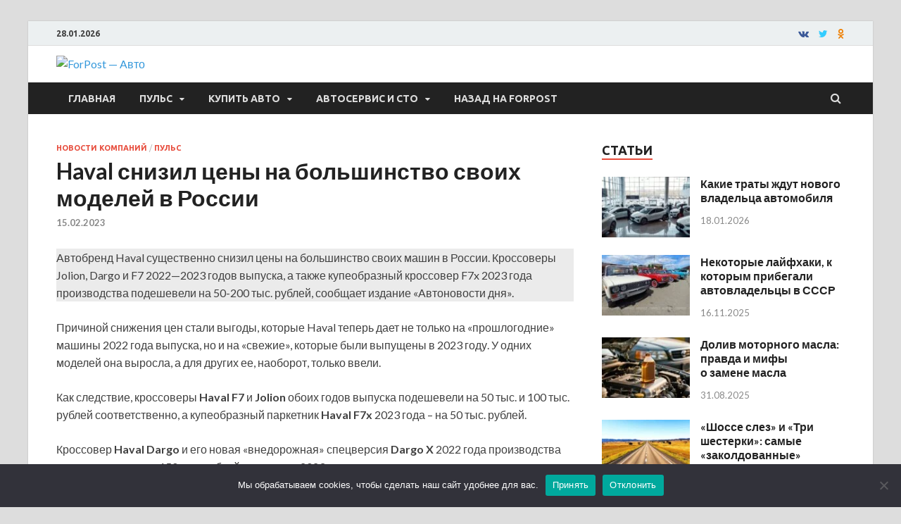

--- FILE ---
content_type: text/css
request_url: https://auto.sevastopol.su/wp-content/themes/hitmag/style.css?ver=6.8.3
body_size: 12936
content:
/*
Theme Name: HitMagMod
Theme URI: http://themezhut.com
Author: ThemezHut
Author URI: http://themezhut.com
Description: HitMag is a stylish and powerful theme crafted for magazines, newspapers or personal blogs.
Version: 2.2.2
License: GNU General Public License v2 or later
License URI: http://www.gnu.org/licenses/gpl-2.0.html
Text Domain: hitmag
Tags: grid-layout,right-sidebar,two-columns,custom-logo,custom-background,custom-menu,editor-style,featured-images,footer-widgets,full-width-template,theme-options,threaded-comments,translation-ready,news,blog,e-commerce,rtl-language-support

This theme, like WordPress, is licensed under the GPL.
Use it to make something cool, have fun, and share what you've learned with others.

HitMag is based on Underscores http://underscores.me/, (C) 2012-2016 Automattic, Inc.
Underscores is distributed under the terms of the GNU GPL v2 or later.

Normalizing styles have been helped along thanks to the fine work of
Nicolas Gallagher and Jonathan Neal http://necolas.github.com/normalize.css/
*/
/*--------------------------------------------------------------
>>> TABLE OF CONTENTS:
----------------------------------------------------------------
# Normalize
# Typography
# Elements
# Forms
# Navigation
	## Links
	## Menus
# Accessibility
# Alignments
# Clearings
# Widgets
# Content
	## Posts and pages
	## Comments
# Infinite scroll
# Media
	## Captions
	## Galleries
--------------------------------------------------------------*/
/*--------------------------------------------------------------
# Normalize
--------------------------------------------------------------*/
html {
    font-family: sans-serif;
    -webkit-text-size-adjust: 100%;
    -ms-text-size-adjust: 100%;
}

body {
    margin: 0;
}

article,
aside,
details,
figcaption,
figure,
footer,
header,
main,
menu,
nav,
section,
summary {
    display: block;
}

audio,
canvas,
progress,
video {
    display: inline-block;
    vertical-align: baseline;
}

audio:not([controls]) {
    display: none;
    height: 0;
}

[hidden],
template {
    display: none;
}

a {
    background-color: transparent;
}

a:active,
a:hover {
    outline: 0;
}

abbr[title] {
    border-bottom: 1px dotted;
}

b,
strong {
    font-weight: bold;
}

dfn {
    font-style: italic;
}

h1 {
    font-size: 2em;
    margin: 0.67em 0;
}

mark {
    background: #ff0;
    color: #000;
}

small {
    font-size: 80%;
}

sub,
sup {
    font-size: 75%;
    line-height: 0;
    position: relative;
    vertical-align: baseline;
}

sup {
    top: -0.5em;
}

sub {
    bottom: -0.25em;
}

img {
    border: 0;
}

svg:not(:root) {
    overflow: hidden;
}

figure {
    margin: 1em 40px;
}

hr {
    box-sizing: content-box;
    height: 0;
}

pre {
    overflow: auto;
}

code,
kbd,
pre,
samp {
    font-family: monospace, monospace;
    font-size: 1em;
}

button,
input,
optgroup,
select,
textarea {
    color: inherit;
    font: inherit;
    margin: 0;
}

button {
    overflow: visible;
}

button,
select {
    text-transform: none;
}

button,
html input[type="button"],
input[type="reset"],
input[type="submit"] {
    -webkit-appearance: button;
    cursor: pointer;
}

button[disabled],
html input[disabled] {
    cursor: default;
}

button::-moz-focus-inner,
input::-moz-focus-inner {
    border: 0;
    padding: 0;
}

input {
    line-height: normal;
}

input[type="checkbox"],
input[type="radio"] {
    box-sizing: border-box;
    padding: 0;
}

input[type="number"]::-webkit-inner-spin-button,
input[type="number"]::-webkit-outer-spin-button {
    height: auto;
}

input[type="search"]::-webkit-search-cancel-button,
input[type="search"]::-webkit-search-decoration {
    -webkit-appearance: none;
}

fieldset {
    border: 1px solid #c0c0c0;
    margin: 0 2px;
    padding: 0.35em 0.625em 0.75em;
}

legend {
    border: 0;
    padding: 0;
}

textarea {
    overflow: auto;
}

optgroup {
    font-weight: bold;
}

table {
    border-collapse: collapse;
    border-spacing: 0;
}

td,
th {
    padding: 0;
}

/*--------------------------------------------------------------
# Typography
--------------------------------------------------------------*/
body,
button,
input,
select,
textarea {
    color: #404040;
    font-family: "Lato", sans-serif;
    font-size: 16px;
    font-size: 1rem;
    line-height: 1.5;
}

h1, h2, h3, h4, h5, h6 {
    clear: both;
    margin: 0.9em 0;
    line-height: 1.3;
}

h1 {
    font-size: 36px;
    font-size: 2.25rem;
}

h2 {
    font-size: 32px;
    font-size: 2rem;
}

h3 {
    font-size: 28px;
    font-size: 1.75rem;
}

h4 {
    font-size: 24px;
    font-size: 1.5rem;
}

h5 {
    font-size: 20px;
    font-size: 1.25rem;
}

h6 {
    font-size: 16px;
    font-size: 1rem;
}

p {
    margin: 0 0 1.5em;
}

dfn, cite, em, i {
    font-style: italic;
}

blockquote {
    margin: 0 1.5em;
}

address {
    margin: 0 0 1.5em;
}

pre {
    background: #eee;
    font-family: "Courier 10 Pitch", Courier, monospace;
    font-size: 15px;
    font-size: 0.9375rem;
    line-height: 1.6;
    margin-bottom: 1.6em;
    max-width: 100%;
    overflow: auto;
    padding: 1.6em;
}

code, kbd, tt, var {
    font-family: Monaco, Consolas, "Andale Mono", "DejaVu Sans Mono", monospace;
    font-size: 15px;
    font-size: 0.9375rem;
}

abbr, acronym {
    border-bottom: 1px dotted #666;
    cursor: help;
    text-decoration: none;
}

mark, ins {
    background: #fff9c0;
    text-decoration: none;
}

big {
    font-size: 125%;
}

/*--------------------------------------------------------------
# Elements
--------------------------------------------------------------*/
html {
    box-sizing: border-box;
}

*,
*:before,
*:after {
    /* Inherit box-sizing to make it easier to change the property for components that leverage other behavior; see http://css-tricks.com/inheriting-box-sizing-probably-slightly-better-best-practice/ */
    box-sizing: inherit;
}

body {
    background: #fff;
    /* Fallback for when there is no custom background color defined. */
}

blockquote {
    quotes: "" "";
    padding: 1.5em;
    margin: 0 0 1em 0;
    font-size: 18px;
    background: #f8f8f8;
    border-left: 3px solid #e74c3c;
}

blockquote:before, blockquote:after {
    content: "";
}

blockquote p {
    margin: 0;
}

blockquote cite {
    margin-top: 1em;
}

hr {
    background-color: #ccc;
    border: 0;
    height: 1px;
    margin-bottom: 1.5em;
}

.wp-block-quote {
    font-size: 18px;
    font-size: 1.125rem;
    padding: 1.5em;
    margin: 0 0 1em 0;
    font-style: italic;
    background: #f8f8f8;
    border-left: 3px solid #e74c3c;
}

.wp-block-quote:not(.is-large):not(.is-style-large) {
    border-left: 3px solid #e74c3c;
    padding-left: 1.5em;
}

.wp-block-quote.is-large, .wp-block-quote.is-style-large {
    padding: 1.5em;
    margin: 0 0 1em 0;
}

.wp-block-quote.is-large p {
    font-size: 21px;
}

.wp-block-quote cite, .wp-block-quote footer, .wp-block-quote__citation,
.wp-block-quote .wp-block-quote__citation {
    color: inherit;
    display: block;
    font-size: inherit;
    font-style: normal;
    font-weight: normal;
    margin-top: 1em;
}

.wp-block-quote cite, .wp-block-quote footer, .wp-block-quote__citation {
    font-size: 16px;
    font-weight: bold;
}

.wp-block-quote.is-large cite, .wp-block-quote footer, .wp-block-quote__citation {
    margin-top: 1em;
    font-size: 18px;
    font-weight: bold;
}

.wp-block-quote.is-large cite, .wp-block-quote.is-large footer, .wp-block-quote.is-style-large cite, .wp-block-quote.is-style-large footer {
    text-align: left;
}

.wp-block-quote.alignleft p,
.wp-block-quote.alignright p,
.wp-block-quote.alignleft .wp-block-quote__citation,
.wp-block-quote.alignright .wp-block-quote__citation {
    font-size: 14px;
}

.wp-block-quote.alignleft p:last-of-type,
.wp-block-quote.alignright p:last-of-type {
    margin-bottom: 0;
}

/* Pullquote */
.wp-block-pullquote {
    border: 0;
    line-height: 1.6;
}

.wp-block-pullquote p {
    margin-bottom: 0.8em;
}

.wp-block-pullquote.alignleft p,
.wp-block-pullquote.alignright p {
    font-size: 18px;
    margin-bottom: 0.8em;
}

.wp-block-pullquote .wp-block-pullquote__citation {
    font-size: 14px;
    font-weight: bold;
    text-transform: none;
    margin-top: 1em;
}

/* Cover Image */
.wp-block-cover .wp-block-cover-text p {
    font-size: 2em;
    padding: 1em;
}

.wp-block-cover.alignleft p,
.wp-block-cover.alignright p {
    font-size: 1.4em;
    padding: 1em;
}

.wp-block-pullquote cite,
.wp-block-pullquote footer,
.wp-block-pullquote__citation {
    font-size: 14px;
    font-weight: bold;
    text-transform: none;
    margin-top: 1em;
}

.wp-block-image .alignleft {
    float: left;
    margin-right: 1em;
}

.wp-block-image .alignright {
    float: right;
    margin-left: 1em;
}

ul, ol {
    margin: 0 0 1.5em 1.5em;
    padding-left: 2em;
}

ul {
    list-style: disc;
}

ol {
    list-style: decimal;
}

li > ul,
li > ol {
    margin-bottom: 0;
    margin-left: 1.5em;
}

dt {
    font-weight: bold;
}

dd {
    margin: 0 1.5em 1.5em;
}

img {
    height: auto;
    /* Make sure images are scaled correctly. */
    max-width: 100%;
    /* Adhere to container width. */
}

figure {
    margin: 1em 0;
    /* Extra wide images within figure tags don't overflow the content area. */
}

table {
    border-collapse: collapse;
    margin: 0 0 1.5em;
    width: 100%;
}

table, th, td {
    border: 1px solid #ededed;
}

th {
    background: #f8f8f8;
    font-weight: bold;
    padding: 8px 15px;
}

.site-footer table, .site-footer th, .site-footer td {
    border: 1px solid #555;
}

.site-footer th {
    background: #222;
}

td {
    padding: 5px 15px;
}

/*--------------------------------------------------------------
# Forms
--------------------------------------------------------------*/
button,
input[type="button"],
input[type="reset"],
input[type="submit"] {
    border: none;
    border-radius: 3px;
    background: #e74c3c;
    color: #fff;
    font-size: 12px;
    font-size: 0.75rem;
    font-weight: bold;
    line-height: 1;
    padding: 13px 20px;
    text-transform: uppercase;
    font-family: "Ubuntu", sans-serif;
}

button:hover,
input[type="button"]:hover,
input[type="reset"]:hover,
input[type="submit"]:hover {
    background: #222222;
}

button:active, button:focus,
input[type="button"]:active,
input[type="button"]:focus,
input[type="reset"]:active,
input[type="reset"]:focus,
input[type="submit"]:active,
input[type="submit"]:focus {
    background: #222222;
}

.th-readmore {
    display: inline-block;
    border-radius: 3px;
    font-weight: bold;
    color: #ffffff;
    font-size: 11px;
    background: #e74c3c;
    padding: 8px 15px;
    text-decoration: none;
    text-transform: uppercase;
    font-family: "Ubuntu", sans-serif;
}

.th-readmore:hover {
    background: #222;
    text-decoration: none;
    color: #ffffff;
}

.th-readmore:active,
.th-readmore:focus,
.th-readmore:visited {
    color: #ffffff;
}

input[type="text"],
input[type="email"],
input[type="url"],
input[type="password"],
input[type="search"],
input[type="number"],
input[type="tel"],
input[type="range"],
input[type="date"],
input[type="month"],
input[type="week"],
input[type="time"],
input[type="datetime"],
input[type="datetime-local"],
input[type="color"],
textarea {
    color: #666;
    border: 1px solid #ddd;
    padding: 8px 5px;
}

input[type="text"]:focus,
input[type="email"]:focus,
input[type="url"]:focus,
input[type="password"]:focus,
input[type="search"]:focus,
input[type="number"]:focus,
input[type="tel"]:focus,
input[type="range"]:focus,
input[type="date"]:focus,
input[type="month"]:focus,
input[type="week"]:focus,
input[type="time"]:focus,
input[type="datetime"]:focus,
input[type="datetime-local"]:focus,
input[type="color"]:focus,
textarea:focus {
    color: #111;
}

select {
    border: 1px solid #ddd;
}

textarea {
    width: 100%;
}

/*--------------------------------------------------------------
# Navigation
--------------------------------------------------------------*/
/*--------------------------------------------------------------
## Links
--------------------------------------------------------------*/
a {
    color: #3498DB;
    text-decoration: none;
}

a:visited {
    color: #2980B9;
}

a:hover, a:focus, a:active {
    color: #e74c3c;
    text-decoration: none;
}

a:focus {
    outline: thin dotted;
}

a:hover, a:active {
    outline: 0;
}

/*--------------------------------------------------------------
## Menus
--------------------------------------------------------------*/
.hm-nav-container {
    position: relative;
    background-color: #222;
    clear: both;
}

.main-navigation {
    background-color: #222;
    clear: both;
    display: block;
    float: left;
    font-family: "Ubuntu", sans-serif;
    width: 100%;
}

.main-navigation a {
    line-height: 20px;
    padding: 12.5px 17px;
    color: #ddd;
}

.main-navigation a:hover {
    background-color: #e74c3c;
    color: #ffffff;
}

.main-navigation ul {
    display: none;
    font-size: 14px;
    font-size: 0.875rem;
    font-weight: bold;
    list-style: none;
    margin: 0;
    padding-left: 0;
    text-transform: uppercase;
}

.main-navigation ul ul {
    box-shadow: 0 3px 3px rgba(0, 0, 0, 0.2);
    float: left;
    font-weight: normal;
    position: absolute;
    left: -999em;
    z-index: 99999;
    background: #333333;
    text-transform: none;
}

.main-navigation ul ul ul {
    left: -999em;
    top: 0;
}

.main-navigation ul ul li:hover > ul,
.main-navigation ul ul li.focus > ul {
    left: 100%;
}

.main-navigation ul ul a {
    width: 200px;
    padding: 10px 17px;
}

.main-navigation ul li:hover > ul,
.main-navigation ul li.focus > ul {
    left: auto;
}

@media (max-width: 991px) {
    .main-navigation ul {
        display: none;
    }
}

.main-navigation li {
    float: left;
    position: relative;
}

.main-navigation a {
    display: block;
    text-decoration: none;
}

.main-navigation .current_page_item > a,
.main-navigation .current-menu-item > a,
.main-navigation .current_page_ancestor > a,
.main-navigation .current-menu-ancestor > a {
    background-color: #e74c3c;
    color: #ffffff;
}

.main-navigation .menu-item-has-children > a:after,
.main-navigation .page_item_has_children > a:after {
    content: "\f0d7";
    display: inline-block;
    line-height: 1;
    font-family: FontAwesome;
    font-size: 12px;
    margin: 1px 0 0 10px;
    font-weight: normal;
}

.main-navigation .menu-item-has-children .menu-item-has-children > a:after,
.main-navigation .page_item_has_children .menu-item-has-children > a:after {
    content: "\f0da";
    display: inline-block;
    float: right;
    line-height: 20px;
    font-family: FontAwesome;
    font-size: 12px;
    margin: 0 0 0 10px;
    font-weight: normal;
}

/* Small menu. */
.menu-toggle,
.main-navigation.toggled ul {
    display: block;
}

@media screen and (min-width: 992px) {
    .menu-toggle {
        display: none;
    }

    .main-navigation ul {
        display: block;
    }
}

.comment-navigation,
.posts-navigation,
.post-navigation {
    clear: both;
}

.site-main .comment-navigation, .site-main
.posts-navigation, .site-main
.post-navigation {
    margin: 0 0 3em;
    overflow: hidden;
}

.comment-navigation .nav-previous,
.posts-navigation .nav-previous,
.post-navigation .nav-previous {
    float: left;
    width: 50%;
}

.comment-navigation .nav-next,
.posts-navigation .nav-next,
.post-navigation .nav-next {
    float: right;
    text-align: right;
    width: 50%;
}

.post-navigation .meta-nav {
    font-family: "Ubuntu", sans-serif;
    display: block;
    color: #aaa;
    font-size: 16px;
    font-size: 1rem;
    letter-spacing: 1px;
    margin-bottom: 5px;
    text-transform: uppercase;
}

.post-navigation .post-title {
    color: #222;
    font-weight: bold;
}

.post-navigation .post-title:hover {
    color: #e74c3c;
}

.post-navigation .nav-previous {
    padding-right: 5px;
}

.post-navigation .nav-next {
    padding-left: 5px;
}

/* Top Navigation */
.top-navigation {
    clear: both;
    display: inline-block;
    margin-left: 10px;
}

.top-navigation a {
    color: #222;
    line-height: 20px;
    padding: 7.5px 9px;
    font-size: 12px;
    font-size: 0.75rem;
    font-weight: 500;
}

.top-navigation a:hover {
    color: #e74c3c;
}

.top-navigation ul {
    display: none;
    list-style: none;
    margin: 0;
    padding-left: 0;
}

.top-navigation ul ul {
    box-shadow: 0 3px 3px rgba(0, 0, 0, 0.2);
    float: left;
    position: absolute;
    left: -999em;
    z-index: 99999;
    background: #ECF0F1;
}

.top-navigation ul ul ul {
    left: -999em;
    top: 0;
}

.top-navigation ul ul li:hover > ul,
.top-navigation ul ul li.focus > ul {
    left: 100%;
}

.top-navigation ul ul a {
    width: 200px;
    color: #222;
}

.top-navigation ul ul a:hover {
    background: #e74c3c;
    color: #fff;
}

.top-navigation ul li:hover > ul,
.top-navigation ul li.focus > ul {
    left: auto;
}

@media (max-width: 991px) {
    .top-navigation ul {
        display: none;
    }
}

.top-navigation li {
    float: left;
    position: relative;
}

.top-navigation a {
    display: block;
    text-decoration: none;
}

.top-navigation .menu-item-has-children > a:after,
.top-navigation .page_item_has_children > a:after {
    content: "\f0d7";
    display: inline-block;
    line-height: 1;
    font-family: FontAwesome;
    font-size: 10px;
    margin: 0 0 0 10px;
    font-weight: normal;
}

.top-navigation .menu-item-has-children .menu-item-has-children > a:after,
.top-navigation .page_item_has_children .menu-item-has-children > a:after {
    content: "\f0da";
    display: inline-block;
    float: right;
    line-height: 20px;
    font-family: FontAwesome;
    font-size: 10px;
    margin: 0 0 0 10px;
    font-weight: normal;
}

/* Small menu. */
.menu-toggle,
.top-navigation.toggled ul {
    display: block;
}

@media screen and (min-width: 992px) {
    .menu-toggle {
        display: none;
    }

    .top-navigation ul {
        display: block;
    }
}

#main-nav-button {
    color: #ddd;
    display: none;
    line-height: 45px;
    margin: 0 0 0 30px;
    text-align: left;
    padding: 0 16px;
    font-weight: bold;
    font-size: 14px;
    text-transform: uppercase;
}

#main-nav-button:hover {
    color: #fff;
    background: #e74c3c;
    text-decoration: none;
}

@media (max-width: 991px) {
    #main-nav-button {
        display: inline-block;
    }
}

@media (max-width: 991px) {
    .hm-topnavbutton {
        background: #ECF0F1;
        border-bottom: 1px solid #ddd;
        display: block;
        height: 35px;
        padding: 0 15px;
    }
}

#top-nav-button {
    display: none;
    line-height: 35px;
    text-align: left;
    width: 100%;
    color: #222222;
    font-size: 12px;
    font-weight: bold;
    text-transform: uppercase;
}

#top-nav-button:hover {
    color: #e74c3c;
    text-decoration: none;
}

@media (max-width: 991px) {
    #top-nav-button {
        display: inline-block;
    }
}

@media (min-width: 768px) {
    .hitmag-full-width #top-nav-button {
        margin-left: 20px;
    }
}

#main-nav-button:before {
    content: "\f0c9";
    display: inline-block;
    font-family: FontAwesome;
    margin: 0 10px 0 0;
    font-weight: normal;
}

#top-nav-button:before {
    content: "\f0c9";
    display: inline-block;
    font-family: FontAwesome;
    margin: 0 10px;
    font-weight: normal;
}

.responsive-mainnav,
.responsive-topnav {
    background: #333;
    display: none;
    padding-right: 30px;
}

@media (min-width: 992px) {
    .responsive-mainnav,
    .responsive-topnav {
        display: none !important;
    }
}

.responsive-mainnav ul,
.responsive-topnav ul {
    margin: 0;
    padding: 5px 0 5px 30px;
}

.responsive-mainnav li,
.responsive-topnav li {
    list-style: none;
}

.responsive-mainnav li a,
.responsive-topnav li a {
    color: #eee;
    line-height: 26px;
    padding: 10px 15px;
    text-decoration: none;
    display: block;
}

.responsive-mainnav li a:hover,
.responsive-topnav li a:hover {
    background: #e74c3c;
}

/* Social Menu */
.hm-social-menu {
    display: inline-block;
    float: right;
    margin: 7.5px -5px 7.5px 15px;
    line-height: 20px;
}

.screen-reader-text {
    position: absolute;
    top: -9999em;
    left: -9999em;
}

#hm-menu-social ul {
    list-style: none;
    margin: 0;
    text-align: center;
    padding: 0;
}

#hm-menu-social ul li {
    display: inline-block;
    position: relative;
}

#hm-menu-social li a::before {
    content: '\f408';
    display: inline-block;
    padding: 0 5px;
    font-family: 'FontAwesome';
    vertical-align: top;
    -webkit-font-smoothing: antialiased;
    font-size: 14px;
    color: #222;
}

#hm-menu-social li a:hover {
    color: #222;
}

#hm-menu-social li a[href*="wordpress.org"]::before,
#hm-menu-social li a[href*="wordpress.com"]::before {
    content: '\f205';
    color: #21759b;
}

#hm-menu-social li a[href*="facebook.com"]::before {
    content: '\f09a';
    color: #3b5998;
}

#hm-menu-social li a[href*="vk.com"]::before {
    content: '\f189';
    color: #3b5998;
}

#hm-menu-social li a[href*="twitter.com"]::before {
    content: '\f099';
    color: #33ccff;
}


#hm-menu-social li a[href*="ok.ru"]::before {
    content: '\f263';
    color: #ee8208;
}

#hm-menu-social li a[href*="dribbble.com"]::before {
    content: '\f17d';
    color: #ea4c89;
}

#hm-menu-social li a[href*="plus.google.com"]::before {
    content: '\f0d5';
    color: #dd4b39;
}

#hm-menu-social li a[href*="pinterest.com"]::before {
    content: '\f0d2';
    color: #c8232c;
}

#hm-menu-social li a[href*="github.com"]::before {
    content: '\f09b';
    color: #171515;
}

#hm-menu-social li a[href*="tumblr.com"]::before {
    content: '\f173';
    color: #34526f;
}

#hm-menu-social li a[href*="youtube.com"]::before {
    content: '\f16a';
    color: #c4302b;
}

#hm-menu-social li a[href*="flickr.com"]::before {
    content: '\f16e';
    color: #ff0084;
}

#hm-menu-social li a[href*="vimeo.com"]::before {
    content: '\f27d';
    color: #1AB7EA;
}

#hm-menu-social li a[href*="instagram.com"]::before {
    content: '\f16d';
    color: #3f729b;
}

#hm-menu-social li a[href*="codepen.io"]::before {
    content: '\f1cb';
    color: #000;
}

#hm-menu-social li a[href*="linkedin.com"]::before {
    content: '\f0e1';
    color: #0e76a8;
}

#hm-menu-social li a[href*="yelp.com"]::before {
    content: '\f1e9';
    color: #d32323;
}

/* Search Box */
.hm-search-box-container {
    display: none;
}

.hm-search-button-icon {
    cursor: pointer;
    float: right;
    position: absolute;
    top: 0;
    right: 30px;
    width: 30px;
    height: 50px;
    line-height: 45px;
    color: #ddd;
}

@media (max-width: 992px) {
    .hm-search-button-icon {
        z-index: 999999;
        text-align: center;
    }
}

.hm-search-button-icon:before {
    content: '\f002';
    cursor: pointer;
    display: inline-block;
    font-family: 'FontAwesome';
}

.hm-search-button-icon.hm-search-close:before {
    content: '\f00d';
    cursor: pointer;
    display: inline-block;
    font-family: 'FontAwesome';
}

.hm-search-box-container {
    background: #fff;
    border: 3px solid #E3E3E3;
    display: none;
    padding: 5px;
    position: absolute;
    top: 45px;
    width: 345px;
    z-index: 999;
}

@media (max-width: 480px) {
    .hm-search-box-container {
        width: 100%;
        right: 0;
    }
}

@media (min-width: 481px) {
    .hm-search-box-container {
        right: 25px;
    }
}

@media (min-width: 768px) {
    .hm-search-box-container {
        right: 30px;
    }
}

@media (min-width: 992px) {
    .hm-search-box-container {
        right: 40px;
    }
}

#hm-search-form .search-form .search-submit {
    border-radius: 0;
    box-shadow: none;
    background-color: #e74c3c;
    border: none;
    color: #fff;
    font-size: 12px;
    font-size: 0.75rem;
    border-radius: 3px;
    font-weight: bold;
    font-family: "Ubuntu", sans-serif;
    height: 40px;
    line-height: 40px;
    padding: 0;
    text-shadow: none;
    text-transform: uppercase;
    width: 92px;
}

#hm-search-form .search-form .search-submit:hover {
    background: #222;
}

#hm-search-form .search-form .search-submit:focus {
    outline: none;
}

#hm-search-form .search-form .search-field {
    background: #f1f1f1;
    border: none;
    color: #222;
    float: left;
    height: 40px;
    margin: 0;
    padding: 0 11px;
    width: 220px;
}

#hm-search-form .search-form .search-field:focus {
    outline: none;
}

.pagination {
    margin: 0 auto;
    margin-top: 20px;
    margin-bottom: 20px;
    padding: 1em 0;
    text-align: center;
    display: block;
}

.nav-links .page-numbers {
    color: #fff;
}

.nav-links .page-numbers:hover {
    color: #fff;
}

.page-numbers {
    background-color: #333;
    color: #fff;
    padding: 10px 15px;
    font-weight: bold;
    margin: 0 2px;
    border-radius: 3px;
    display: inline-block;
}

.page-numbers:hover {
    background: #666;
}

.nav-links .current {
    background: #e74c3c;
    color: #fff;
    padding: 10px 15px;
    font-weight: bold;
    margin: 0 2px;
}

.infinite-scroll .navigation {
    display: none;
}

#infinite-handle {
    text-align: center;
    margin: 25px 0 50px 0;
}

#infinite-handle span {
    background: #333;
    cursor: pointer;
    font-size: 13px;
    padding: 10px 30px;
    font-weight: bold;
}

#infinite-handle span.infinite-loader {
    text-align: center;
}

.infinite-scroll .infinite-loader {
    width: 100%;
    text-align: center;
}

.infinite-scroll .infinite-loader .spinner {
    bottom: -1em;
    left: auto;
    margin: 0 auto;
}

.hm-nwrap {
    margin: 0 auto;
    position: relative;
}

@media (min-width: 992px) {
    .hm-nwrap {
        max-width: 990px;
    }
}

@media (min-width: 768px) {
    .hm-nwrap {
        max-width: 760px;
    }
}

/*--------------------------------------------------------------
# Accessibility
--------------------------------------------------------------*/
/* Text meant only for screen readers. */
.screen-reader-text {
    clip: rect(1px, 1px, 1px, 1px);
    position: absolute !important;
    height: 1px;
    width: 1px;
    overflow: hidden;
}

.screen-reader-text:focus {
    background-color: #f1f1f1;
    border-radius: 3px;
    box-shadow: 0 0 2px 2px rgba(0, 0, 0, 0.6);
    clip: auto !important;
    color: #21759b;
    display: block;
    font-size: 14px;
    font-size: 0.875rem;
    font-weight: bold;
    height: auto;
    left: 5px;
    line-height: normal;
    padding: 15px 23px 14px;
    text-decoration: none;
    top: 5px;
    width: auto;
    z-index: 100000;
    /* Above WP toolbar. */
}

/* Do not show the outline on the skip link target. */
#content[tabindex="-1"]:focus {
    outline: 0;
}

/*--------------------------------------------------------------
# Alignments
--------------------------------------------------------------*/
.alignleft {
    display: inline;
    float: left;
    margin-right: 1.5em;
}

.alignright {
    display: inline;
    float: right;
    margin-left: 1.5em;
}

.aligncenter {
    clear: both;
    display: block;
    margin-left: auto;
    margin-right: auto;
}

/*--------------------------------------------------------------
# Clearings
--------------------------------------------------------------*/
.clear:before,
.clear:after,
.entry-content:before,
.entry-content:after,
.comment-content:before,
.comment-content:after,
.site-header:before,
.site-header:after,
.site-content:before,
.site-content:after,
.site-footer:before,
.site-footer:after {
    content: "";
    display: table;
    table-layout: fixed;
}

.clear:after,
.entry-content:after,
.comment-content:after,
.site-header:after,
.site-content:after,
.site-footer:after {
    clear: both;
}

/*--------------------------------------------------------------
# Widgets
--------------------------------------------------------------*/
.widget {
    margin: 0 0 40px;
    display: block;
    /* Make sure select elements fit in widgets. */
}

.widget::after {
    content: "";
    clear: both;
    display: table;
}

.widget select {
    max-width: 100%;
}

.elementor-widget-container h5,
.widget-title {
    font-size: 18px;
    font-size: 1.125rem;
    border-bottom: 2px solid #e74c3c;
    font-family: "Ubuntu", sans-serif;
    font-weight: bold;
    line-height: 1.3;
    text-transform: uppercase;
    display: inline-block;
    margin-top: 0;
    margin-bottom: 24px;
}

.footer-widget-title {
    font-size: 18px;
    font-size: 1.125rem;
    border-bottom: 2px solid #e74c3c;
    font-family: "Ubuntu", sans-serif;
    font-weight: bold;
    line-height: 1.3;
    text-transform: uppercase;
    display: inline-block;
    color: #eee;
    margin-top: 0;
    margin-bottom: 24px;
}

.hm-header-sidebar {
    max-width: 100%;
    margin: 20px 0 0;
    overflow: hidden;
    float: right;
}

.hm-header-sidebar .widget {
    margin-bottom: 20px;
}

.widget ul,
.widget-area ul {
    margin: 0;
    padding: 0;
    list-style: none;
}

.widget ul li,
.widget-area ul li {
    padding: 5px 10px;
}

.widget a,
.widget-area a {
    color: #222222;
}

.widget a:hover,
.widget-area a:hover {
    color: #e74c3c;
}

a.hm-viewall {
    font-family: "Ubuntu", sans-serif;
    font-weight: bold;
    text-transform: uppercase;
    float: right;
    margin-top: 2px;
    margin-bottom: 20px;
    font-size: 10px;
    padding: 3px 10px;
    border-radius: 3px;
    color: #fff;
    background: #e74c3c;
}

a.hm-viewall:visited {
    color: #fff;
}

a.hm-viewall:hover {
    background: #222;
    color: #ffffff;
}

.hm-viewall:after {
    content: '\f101';
    cursor: pointer;
    display: inline;
    margin-left: 0.3em;
    font-weight: normal;
    font-family: 'FontAwesome';
}

.footer-widget-area {
    overflow: hidden;
    color: #ccc;
    margin: 0 -20px;
}

.footer-widget-area .widget {
    margin: 50px 0;
}

.footer-widget-area .widget ul {
    margin: 0;
    padding: 0 1px;
    list-style: none;
}

.footer-widget-area .widget ul li {
    padding: 6px 0;
}

.footer-widget-area .widget ul li:first-child {
    padding-top: 0;
}

.footer-widget-area .widget a {
    color: #ddd;
}

.footer-widget-area .widget a:hover {
    color: #e74c3c;
}

.site-info {
    line-height: 20px;
    background: #222222;
    font-size: 14px;
    font-size: 0.875rem;
    color: #ddd;
    overflow: hidden;
}

.site-info a {
    color: #fff;
}

.site-info a:hover {
    color: #e74c3c;
}

.site-info-owner {
    padding: 15px 0 5px;
    line-height: 20px;
}

@media (min-width: 768px) {
    .site-info-owner {
        width: 50%;
        float: left;
        padding: 20px 20px 20px 0;
    }
}

.site-info-designer {
    line-height: 20px;
    padding: 5px 0 15px;
}

@media (min-width: 768px) {
    .site-info-designer {
        width: 50%;
        float: left;
        text-align: right;
        padding: 20px 0 20px 20px;
    }
}

.footer-sidebar {
    padding: 0 20px;
}

@media (min-width: 768px) {
    .footer-sidebar {
        width: 33.33333%;
        float: left;
    }
}

/* Search widget */
.search-form {
    display: block;
    position: relative;
    margin: 0;
    padding: 0;
    overflow: hidden;
    width: 100%;
}

.search-form .search-field {
    display: block;
    margin: 0;
    height: 45px;
    padding: 10px 85px 10px 10px;
    -webkit-box-sizing: border-box;
    -moz-box-sizing: border-box;
    box-sizing: border-box;
    -webkit-appearance: none;
    border-radius: 3px;
    width: 100%;
}

.search-form label {
    display: block;
}

.search-form .search-field::placeholder {
    color: #aaa;
    font-style: italic;
}

.search-form .search-submit {
    height: 45px;
    position: absolute;
    top: 0;
    right: 0;
    border: none;
    padding: 10px 20px;
    cursor: pointer;
    font-size: 12px;
    font-size: 0.75rem;
    text-transform: uppercase;
    font-weight: bold;
    background: #e74c3c;
    color: #fff;
}

.search-form .search-submit:hover {
    background: #222;
}

@media (min-width: 768px) {
    .hm-header-sidebar .widget_search {
        min-width: 345px;
        margin: 25px 0;
    }
}

/* Magazine Widgets */
.hmb-post,
.hms-posts {
    margin-left: 0;
    width: 47.3469387755102%;
    float: left;
}

@media (max-width: 768px) {
    .hmb-post,
    .hms-posts {
        width: 100%;
        margin-left: 0;
        margin-right: 0;
        float: none;
    }
}

.hmb-post {
    margin-right: 5.306122448979592%;
}

.hmb-post img {
    margin-bottom: 16px;
    width: 100%;
    vertical-align: top;
}

.hmb-post .cat-links {
    margin: 0 0 0.455em 0;
    font-size: 11px;
    font-size: 0.6875rem;
    font-weight: bold;
    text-transform: uppercase;
    line-height: 1.2;
}

.hms-posts {
    margin-right: 0;
}

.hmb-entry-title {
    font-size: 21.008px;
    font-size: 1.313rem;
    font-weight: bold;
    line-height: 1.3;
    margin: 0 0 0.286em;
    -ms-word-wrap: break-word;
    word-wrap: break-word;
}

.hmb-entry-title a {
    color: #222222;
    line-height: 1.3;
}

.hmb-entry-title a:hover {
    color: #e74c3c;
}

.hmb-entry-meta,
.hms-meta {
    color: #888;
    font-size: 13px;
    font-size: 0.8125rem;
    margin: 0;
}

.hmb-entry-meta a,
.hms-meta a {
    color: #888;
}

.hmb-entry-meta a:hover,
.hms-meta a:hover {
    color: #e74c3c;
}

.hmb-entry-summary {
    margin: 0.813em 0 0;
    -ms-word-wrap: break-word;
    word-wrap: break-word;
}

.hmb-entry-summary p {
    margin: 0 0 1.438em;
}

.hms-post {
    display: block;
    margin-bottom: 25px;
    overflow: hidden;
}

.hms-post:last-child {
    margin-bottom: 0;
}

.hms-thumb {
    float: left;
    margin-right: 15px;
}

.hms-thumb img {
    max-width: 125px;
    vertical-align: top;
}

.hms-details {
    overflow: hidden;
}

.hms-title {
    font-size: 16px;
    font-size: 1rem;
    margin: 0 0 0.8em;
    -ms-word-wrap: break-word;
    word-wrap: break-word;
}

.hms-title a {
    color: #222222;
    line-height: 1.3;
}

.hms-title a:hover {
    color: #e74c3c;
}

.widget_recent_entries span.post-date {
    color: #888;
    font-size: 13px;
    font-size: 0.8125rem;
    display: block;
    margin: 3px 0;
}

/* Dual Category Posts */
.widget.widget_hitmag_dual_category_posts {
    margin-bottom: 35px;
}

.widget_hitmag_dual_category_posts .hmb-entry-summary {
    margin-bottom: 2em;
    -ms-word-wrap: break-word;
    word-wrap: break-word;
}

.hm-dualc-left {
    margin-left: 0;
    margin-right: 5.306122448979592%;
    margin-bottom: 25px;
    width: 47.3469387755102%;
    float: left;
}

@media (max-width: 768px) {
    .hm-dualc-left {
        margin-right: 0;
        margin-bottom: 40px;
        width: 100%;
        float: none;
    }
}

.hm-dualc-right {
    width: 47.3469387755102%;
    float: right;
    margin-bottom: 25px;
}

@media (max-width: 768px) {
    .hm-dualc-right {
        width: 100%;
        float: none;
    }
}

.hmbd-post img {
    margin-bottom: 10px;
    width: 100%;
}

.hmbd-post .cat-links {
    margin: 0 0 0.455em 0;
    font-size: 11px;
    font-size: 0.6875rem;
    font-weight: bold;
    text-transform: uppercase;
    line-height: 1.2;
}

/* Grid Posts Widget */
.widget.widget_hitmag_grid_category_posts {
    margin-bottom: 20px;
}

.hitmag-grid-category-posts {
    margin: 0 -10px;
}

.hmw-grid-post {
    display: inline-block;
    padding: 0 10px;
    margin-bottom: 2em;
    width: 33.3333333%;
    -moz-box-sizing: border-box;
    box-sizing: border-box;
    float: left;
    min-height: 1px;
    clear: none;
}

@media (max-width: 768px) {
    .hmw-grid-post {
        width: 100%;
        margin-right: 0;
    }
}

.hmw-grid-post:nth-of-type(3n + 1) {
    clear: both;
}

.hmw-grid-post img {
    margin-bottom: .7em;
    width: 100%;
}

.hmw-grid-post .post-title {
    font-size: 17px;
    font-size: 1.0625rem;
    margin: 0 0 .5em 0;
}

.hmw-grid-post .post-title a {
    color: #222;
}

.hmw-grid-post .post-title a:hover {
    color: #e74c3c;
}

/* Tab Widget */
ul.hm-tab-nav {
    overflow: hidden;
    margin: 0 0 25px 0;
    background: #ECF0F1;
    list-style: none;
    padding: 0;
}

li.hm-tab {
    float: left;
    padding: 0 !important;
}

.hm-tabs-wdt .hm-tab-anchor {
    font-size: 15px;
    padding: 10px 20px;
    line-height: 40px;
    display: inline-block;
    font-family: "Ubuntu", sans-serif;
    font-weight: bold;
    line-height: 1.3;
    text-transform: uppercase;
    color: #333;
}

.hm-tabs-wdt .hm-tab-anchor:focus {
    outline: none;
}

.hm-tabs-wdt .hm-tab-anchor:hover {
    opacity: 0.9;
}

@media (max-width: 1199px) {
    .hm-tabs-wdt .hm-tab-anchor {
        padding: 10px 15px;
        font-size: 14px;
    }
}

.hm-tabs-wdt .ui-state-active {
    border-bottom: 2px solid #e74c3c;
    outline: 0;
}

.hm-tabs-wdt #hitmag-comments,
.hm-tabs-wdt #hitmag-tags {
    display: none;
}

.hmw-comment {
    overflow: hidden;
    margin: 0 0 1em;
}

.hmw-comment-author,
.hitmag_comment_post {
    font-weight: bold;
}

.hmw-comment {
    font-size: 14px;
    margin-top: 5px;
}

.hmw_avatar {
    float: left;
    margin: 0 1em 0 0;
}

.hmw_avatar img {
    height: 50px;
    width: 50px;
    border-radius: 50%;
}

.hmw-comm-content {
    overflow: hidden;
}

/* Tag Cloud Widget */
#hitmag-tags a,
.widget_tag_cloud .tagcloud a {
    display: block;
    float: left;
    padding: 4px 10px;
    font-weight: bold;
    background: #e74c3c;
    color: #fff;
    margin: 0 1px 1px 0;
    font-size: 13px;
}

#hitmag-tags a:hover,
.widget_tag_cloud .tagcloud a:hover {
    background: #222;
}

/* Ready Magazine Widgets for other sidebars. */
#secondary .hmb-post,
.footer-widget-area .hmb-post {
    margin-left: 0;
    margin-right: 0;
    width: 100%;
}

#secondary .hms-posts,
.footer-widget-area .hms-posts {
    margin-left: 0;
    margin-right: 0;
    width: 100%;
}

#secondary .hm-dualc-left,
#secondary .hm-dualc-right,
.footer-widget-area .hm-dualc-left,
.footer-widget-area .hm-dualc-right {
    margin-left: 0;
    margin-right: 0;
    width: 100%;
    float: none;
}

#secondary .hmw-grid-post,
.footer-widget-area .hmw-grid-post {
    display: block;
    width: 100%;
}

#secondary a.hm-viewall,
.footer-widget-area a.hm-viewall {
    color: #ffffff;
}

#secondary a.hm-viewall:hover,
.footer-widget-area a.hm-viewall:hover {
    color: #ffffff;
}

#secondary .widget_categories select,
#secondary .widget_archive select,
.footer-widget-area .widget_categories select,
.footer-widget-area .widget_archive select {
    width: 100%;
}

.footer-widget-area .hmw-grid-post .post-title a,
.footer-widget-area .hmb-entry-title a,
.footer-widget-area .hms-title a {
    color: #eeeeee;
}

.footer-widget-area .hmw-grid-post .post-title a:hover,
.footer-widget-area .hmb-entry-title a:hover,
.footer-widget-area .hms-title a:hover {
    color: #e74c3c;
}

.footer-widget-area ul.hm-tab-nav {
    background: #2b2b2b;
}

.footer-widget-area .hm-tabs-wdt .hm-tab-anchor {
    color: #eee;
}

.widget_categories select,
.widget_archive select {
    display: block;
    padding: 8px;
}

#wp-calendar th, #wp-calendar td {
    padding: 8px;
    text-align: center;
}

/*--------------------------------------------------------------
# Content
--------------------------------------------------------------*/
/*--------------------------------------------------------------
## Layout
--------------------------------------------------------------*/
.site-content {
    padding-bottom: 60px;
}

.hitmag-full-width .hitmag-wrapper {
    max-width: 100%;
    margin-top: 0;
}

.hitmag-wrapper {
    background: #ffffff;
    margin: 0 auto;
    box-shadow: 0 0 2px #bbb;
}

@media (min-width: 768px) {
    .hitmag-wrapper {
        max-width: 760px;
    }
}

@media (min-width: 992px) {
    .hitmag-wrapper {
        max-width: 990px;
        margin-top: 30px;
    }
}

@media (min-width: 1200px) {
    .hitmag-wrapper {
        max-width: 1200px;
    }
}

.hm-container {
    margin: 0 auto;
    padding: 0 25px;
    position: relative;
}

@media (min-width: 768px) {
    .hm-container {
        max-width: 760px;
        padding: 0 30px;
    }
}

@media (min-width: 992px) {
    .hm-container {
        max-width: 990px;
        padding: 0 40px;
    }
}

@media (min-width: 1200px) {
    .hm-container {
        max-width: 1200px;
    }
}

#primary.content-area {
    float: left;
    width: 65.625%;
}

@media (max-width: 992px) {
    #primary.content-area {
        width: 100%;
        float: none;
    }
}

#secondary.widget-area {
    float: right;
    width: 30.80%;
}

@media (max-width: 992px) {
    #secondary.widget-area {
        max-width: initial;
        width: 100%;
        float: none;
    }
}

.th-left-sidebar #primary.content-area {
    float: right;
}

.th-left-sidebar #secondary.widget-area {
    float: left;
}

.th-no-sidebar #primary.content-area {
    width: 100%;
    max-width: 1120px;
}

.th-no-sidebar #secondary.widget-area {
    display: none;
}

.th-content-centered #primary.content-area {
    float: none;
    margin: 0 auto;
}

.th-content-centered #secondary.widget-area {
    display: none;
}

.posts-wrap {
    position: relative;
}

.posts-wrap::after {
    content: "";
    clear: both;
    display: table;
}

.th-grid-2 .hitmag-post {
    display: inline-block;
    margin-right: 5.306122448979592%;
    margin-left: 0;
    width: 47.3469387755102%;
    vertical-align: top;
    position: relative;
    float: left;
}

@media (max-width: 768px) {
    .th-grid-2 .hitmag-post {
        width: 100%;
        margin-left: 0;
        margin-right: 0;
        float: none;
    }
}

.th-grid-2 .hitmag-post:nth-of-type(2n) {
    margin-right: 0;
}

.th-no-sidebar .th-grid-2 .hitmag-post {
    margin-right: 3.571428%;
    width: 48.21428571%;
}

@media (max-width: 768px) {
    .th-no-sidebar .th-grid-2 .hitmag-post {
        width: 100%;
        margin-left: 0;
        margin-right: 0;
        float: none;
    }
}

.th-no-sidebar .th-grid-2 .hitmag-post:nth-of-type(2n) {
    margin-right: 0;
}

.th-grid-3 {
    margin: 0 -15px;
}

.th-grid-3 .hitmag-post {
    padding: 0 15px;
    width: 33.33333333%;
    -moz-box-sizing: border-box;
    box-sizing: border-box;
    float: left;
    min-height: 1px;
    clear: none;
}

@media (max-width: 768px) {
    .th-grid-3 .hitmag-post {
        width: 100%;
        margin-left: 0;
        margin-right: 0;
        float: none;
    }
}

.th-grid-3 .hitmag-post:nth-of-type(3n + 1) {
    clear: both;
}

.th-no-sidebar .th-grid-3 {
    margin: 0 -19px;
}

.th-no-sidebar .th-grid-3 .hitmag-post {
    padding: 0 19px;
}

.th-no-sidebar .th-grid-3 .hitmag-post:nth-of-type(3n + 1) {
    clear: both;
}

.th-list-posts .hitmag-post .entry-summary {
    margin-bottom: 1em;
}

.th-list-posts .hitmag-post {
    overflow: hidden;
    clear: both;
}

.th-list-posts .archive-thumb {
    float: left;
    margin: 0 30px 0 0;
}

.th-list-posts .archive-thumb img {
    max-width: 290px;
}

@media (max-width: 768px) {
    .th-list-posts .archive-thumb {
        width: 100%;
        float: none;
    }
}

.th-list-posts .archive-content {
    overflow: hidden;
}

@media (max-width: 768px) {
    .th-list-posts .archive-content {
        width: 100%;
        float: none;
    }
}

.th-no-sidebar .th-list-posts .archive-thumb img {
    max-width: 348px;
}

.site-footer {
    background: #333;
}

/*--------------------------------------------------------------
## Posts and pages
--------------------------------------------------------------*/
.sticky {
    display: block;
}

.hentry {
    margin: 0 0 1.5em;
}

.updated:not(.published) {
    display: none;
}

.single .byline,
.group-blog .byline {
    display: inline;
}

.page-content,
.entry-content,
.entry-summary {
    margin: 1.5em 0 0;
    -ms-word-wrap: break-word;
    word-wrap: break-word;
}

.page-links {
    clear: both;
    margin: 0 0 1.5em;
}

html {
    font-size: 16px;
}

body {
    background: #ddd;
}

.hm-logo {
    float: left;
}

.hm-site-title {
    overflow: hidden;
    display: inline-block;
    margin-left: 15px;
}

.site-header {
    margin: 0 0 40px;
}

.hm-top-bar {
    height: 35px;
    background: #ECF0F1;
    border-bottom: 1px solid #ddd;
    font-family: "Ubuntu", sans-serif;
}

.hm-date {
    font-size: 12px;
    font-size: 0.75rem;
    line-height: 20px;
    margin: 7.5px 15px 7.5px 0;
    float: left;
    font-weight: bold;
}

.header-main-area {
    overflow: hidden;
    clear: both;
}

.site-branding {
    float: left;
    max-width: 100%;
    margin: 28px 0;
}

.site-title {
    font-family: 'Open Sans', sans-serif;
    font-size: 36px;
    font-size: 2.25rem;
    font-weight: bold;
    margin: 0;
    line-height: 1.3;
}

.site-title a {
    color: #e74c3c;
}

.site-title a:hover {
    color: #222222;
}

.site-description {
    font-size: 14px;
    font-size: 0.875rem;
    margin: 2px 0 0 0;
}

.hm-header-image img {
    float: left;
    width: 100%;
}

.hitmag-post {
    margin-bottom: 50px;
}

.hitmag-post .entry-title {
    font-size: 21.008px;
    font-size: 1.313rem;
    font-weight: bold;
    line-height: 1.3;
    margin: 0 0 0.286em;
    -ms-word-wrap: break-word;
    word-wrap: break-word;
}

.hitmag-post .entry-title a {
    color: #222222;
    line-height: 1.3;
}

.hitmag-post .entry-title a:hover {
    color: #e74c3c;
}

.hitmag-post .entry-meta {
    color: #888;
    font-size: 13px;
    font-size: 0.8125rem;
}

.hitmag-post .entry-meta a {
    color: #888;
}

.hitmag-post .entry-meta a:hover {
    color: #e74c3c;
}

.hitmag-post .entry-summary {
    margin: 0.813em 0 0;
}

.hitmag-post .entry-summary p {
    margin: 0 0 1.438em;
}

.hitmag-post .cat-links {
    margin: 0 0 0.455em 0;
    font-size: 11px;
    font-size: 0.6875rem;
    text-transform: uppercase;
    line-height: 1.2;
}

@media all and (min-width: 768px) {
    .th-large-posts .hitmag-post {
        margin-bottom: 4.5em;
    }

    .th-large-posts .hitmag-post .entry-title {
        font-size: 26px;
        font-size: 1.625rem;
        margin-top: 0.192em;
    }
}

.meta-sep {
    margin: 0 2px;
}

.archive-thumb img {
    margin-bottom: 10px;
}

@media (max-width: 768px) {
    .archive-thumb img {
        width: 100%;
    }
}

.cat-links {
    font-family: "Ubuntu", sans-serif;
    color: #bbb;
}

.cat-links a {
    color: #e74c3c;
    font-weight: bold;
}

.cat-links a:hover {
    color: #222222;
}

.hitmag-single {
    margin-bottom: 3em;
    line-height: 1.6;
}

.hitmag-single .entry-header {
    margin-bottom: 27px;
}

.hitmag-single .cat-links {
    font-size: 11px;
    font-size: 0.6875rem;
    margin-bottom: 0.455em;
    text-transform: uppercase;
}

.hitmag-single .entry-title {
    font-size: 32px;
    font-size: 2rem;
    margin: 0 0 0.2em;
    font-weight: bold;
    color: #222;
    line-height: 1.2;
    -ms-word-wrap: break-word;
    word-wrap: break-word;
}

.hitmag-single .entry-meta {
    margin: 0 0 1.154em;
    font-size: 13px;
    font-size: 0.8125rem;
    font-weight: bold;
    color: #888888;
}

.hitmag-single .entry-meta a {
    color: #888888;
}

.hitmag-single .entry-meta a:hover {
    color: #e74c3c;
}

.hitmag-single .author a {
    color: #444;
}

.hitmag-single .author a:hover {
    color: #e74c3c;
}

.hm-authorbox {
    padding: 20px;
    border: 1px solid #dddddd;
    overflow: hidden;
    margin-bottom: 3em;
}

.hm-related-posts {
    margin-bottom: 3em;
}

.hm-author-img {
    float: left;
    margin: 0 25px 0 0;
}

.hm-author-content {
    overflow: hidden;
}

.hm-author-content .author-name {
    font-size: 17px;
    font-size: 1.0625rem;
    margin: 0 0 1em;
}

.hm-author-content .author-description {
    margin: 0;
}

.hm-author-content .author-posts-link {
    margin: 1em 0 0;
    display: block;
    color: #e74c3c;
    font-style: italic;
}

.hm-author-content .author-posts-link:hover {
    color: #222;
}

.hm-tags-links {
    text-transform: uppercase;
    font-weight: bold;
    font-size: 12px;
    font-size: 0.75rem;
    margin: 20px 0;
    display: block;
}

.hm-tags-links a {
    line-height: 1.5;
    padding: 0 5px;
    margin-right: 1px;
    background: #222;
    color: #fff;
    display: inline-block;
    text-transform: uppercase;
    font-weight: bold;
    font-size: 12px;
    font-size: 0.75rem;
    border-radius: 2px;
}

.hm-tags-links a:hover {
    background: #e74c3c;
    color: #fff;
}

.hm-tagged {
    line-height: 1.5;
    padding: 0 5px;
    margin-right: 1px;
    background: #e74c3c;
    color: #fff;
    display: inline-block;
    text-transform: uppercase;
    font-weight: bold;
    font-size: 12px;
    font-size: 0.75rem;
    border-radius: 2px;
}

.hm-edit-link {
    display: block;
    font-weight: bold;
    text-transform: uppercase;
    margin-top: 1.5em;
}

.hm-edit-link a.post-edit-link {
    padding: 5px 10px;
    background: #e74c3c;
    color: #fff;
    border-radius: 3px;
    font-size: 12px;
    font-size: 0.75rem;
}

.hm-edit-link a.post-edit-link:before {
    content: "\f044";
    display: inline-block;
    font-family: FontAwesome;
    font-size: 12px;
    margin: 1px .5em 0 0;
    font-weight: normal;
}

.hm-edit-link a.post-edit-link:hover {
    color: #fff;
    background: #222;
}

.hitmag-page .entry-title {
    margin: 0 0 1em 0;
    font-size: 34px;
    font-size: 2.125rem;
    -ms-word-wrap: break-word;
    word-wrap: break-word;
}

.arc-page-title {
    font-size: 18px;
    font-size: 1.125rem;
    padding: 2px 0;
    border-bottom: 2px solid #e74c3c;
    font-family: "Ubuntu", sans-serif;
    font-weight: bold;
    line-height: 1.3;
    text-transform: uppercase;
    display: inline;
}

.srch-page-title {
    font-size: 18px;
    font-size: 1.125rem;
    padding: 2px 0;
    border-bottom: 2px solid #e74c3c;
    font-family: "Ubuntu", sans-serif;
    font-weight: bold;
    line-height: 1.3;
    text-transform: uppercase;
    display: inline;
}

.archive-description {
    margin-top: 0.625em;
    font-style: italic;
}

.archive .page-header,
.search .page-header {
    margin-bottom: 2.55em;
}

.archive .page-header p,
.search .page-header p {
    margin-bottom: 0;
}

.archive.category .page-header {
    margin-bottom: 2.5em;
}

.no-results .page-title,
.error-404 .page-title {
    margin: 0.25em 0 1em 0;
    font-size: 34px;
    font-size: 2.125rem;
}

.no-results .page-header,
.error-404 .page-header {
    margin-bottom: 0;
}

/* Featured Slider */
.hitmag-featured-slider {
    margin-bottom: 40px;
}

.hm-slider-container {
    position: relative;
    cursor: pointer;
}

.hm-slide-holder {
    position: relative;
    background-size: cover !important;
    background-repeat: no-repeat !important;
    background-position: center !important;
}

.hm-slide-holder:before {
    display: block;
    content: "";
    width: 100%;
    padding-top: 48.97959183673469%;
}

.hm-slide-holder > .hm-slide-content {
    position: absolute;
    top: 0;
    left: 0;
    right: 0;
    bottom: 0;
}

.hm-slider-details {
    position: absolute;
    bottom: 0;
    left: 0;
    color: #fff;
    padding: 30px;
    width: 100%;
    background: -moz-linear-gradient(top, transparent 1%, rgba(0, 0, 0, 0.5) 100%);
    background: -webkit-linear-gradient(top, transparent 1%, rgba(0, 0, 0, 0.5) 100%);
    background: linear-gradient(to bottom, transparent 1%, rgba(0, 0, 0, 0.5) 100%);
}

.hm-slider-details a {
    color: #fff;
}

.hm-slider-details a:hover {
    color: #ccc;
}

.hm-slider-details .cat-links {
    text-transform: uppercase;
    font-size: 10px;
    font-size: 0.625rem;
    padding: 3px 8px;
    background: #e74c3c;
    margin: 0 0 5px;
    display: inline-block;
    color: #ffffff;
}

.hm-slider-details .cat-links a {
    color: #fff;
}

.hm-slider-details .cat-links a:hover {
    color: #ddd;
}

@media (max-width: 768px) {
    .hm-slider-details .cat-links {
        display: none;
    }
}

.hm-slider-title {
    text-shadow: 0 0 5px #222;
    font-size: 16px;
    font-size: 1rem;
    margin: 2px 0 0;
    line-height: 1.3;
}

@media (min-width: 480px) {
    .hm-slider-title {
        font-size: 20px;
        font-size: 1.25rem;
    }
}

@media (min-width: 768px) {
    .hm-slider-title {
        font-size: 22px;
        font-size: 1.375rem;
    }
}

@media (min-width: 992px) {
    .hm-slider-title {
        font-size: 26px;
        font-size: 1.625rem;
    }
}

.slide-entry-meta {
    color: #fff;
    font-size: 13px;
    font-size: 0.8125rem;
    margin: 5px 0 0;
    text-shadow: 0 0 2px #000;
}

.slide-entry-meta a {
    color: #fff;
}

.slide-entry-meta a:hover {
    color: #ccc;
}

@media (max-width: 768px) {
    .slide-entry-meta {
        display: none;
    }
}

#hm-carousel {
    background: #ddd;
    padding: 10px;
}

#hm-carousel img {
    width: 100%;
    display: block;
    opacity: .9;
    cursor: pointer;
}

#hm-carousel img:hover {
    opacity: 1;
}

#hm-carousel .flex-active-slide img {
    opacity: 1;
    cursor: default;
    border: 2px solid #fff;
}

.hm-thumb-bg {
    background: #000;
}

.hm-related-posts {
    position: relative;
    overflow: hidden;
    margin-bottom: 1.5em;
}

.hm-rel-post {
    display: inline-block;
    margin-right: 3.5%;
    margin-left: 0;
    margin-bottom: 2em;
    width: 31%;
    vertical-align: top;
    position: relative;
    float: left;
}

@media (max-width: 768px) {
    .hm-rel-post {
        width: 100%;
        margin-right: 0;
    }
}

.hm-rel-post img {
    margin-bottom: .7em;
    width: 100%;
}

.hm-rel-post .post-title {
    font-size: 17px;
    font-size: 1.0625rem;
    margin: 0 0 .5em 0;
}

.hm-rel-post .post-title a {
    color: #222;
}

.hm-rel-post .post-title a:hover {
    color: #e74c3c;
}

.hm-rel-post:nth-of-type(3n) {
    margin-right: 0;
}

/* Share Icons */
.hitmag-social-sharing {
    overflow: hidden;
}

.entry-header .hitmag-social-sharing {
    margin-bottom: 2.3em;
}

.entry-footer .hitmag-social-sharing {
    margin-top: 1.5em;
}

.hm-share {
    margin-right: 10px;
    padding: 7px 13px;
    color: #fff;
    border-radius: 3px;
    line-height: 15px;
    display: inline-block;
    font-size: 11px;
    text-transform: uppercase;
    font-weight: bold;
}

.hm-share:visited {
    color: #fff;
}

.hm-share:hover {
    color: #fff;
    opacity: 0.8;
}

.hm-share-facebook {
    background: #3b5998;
}

.hm-share-facebook:before {
    content: "\f09a";
    display: inline-block;
    font-family: FontAwesome;
    font-size: 11px;
    margin: 0;
    font-weight: normal;
}

.hm-share-twitter {
    background: #33ccff;
}

.hm-share-twitter:before {
    content: "\f099";
    display: inline-block;
    font-family: FontAwesome;
    font-size: 11px;
    margin: 0;
    font-weight: normal;
}

.hm-share-googleplus {
    background: #dd4b39;
}

.hm-share-googleplus:before {
    content: "\f0d5";
    display: inline-block;
    font-family: FontAwesome;
    font-size: 11px;
    margin: 0;
    font-weight: normal;
}

.hm-share-facebook:before,
.hm-share-twitter:before,
.hm-share-googleplus:before {
    line-height: 15px;
    border-right: 1px solid rgba(255, 255, 255, 0.3);
    margin-right: 0.6em;
    padding-right: 0.6em;
}

/**
 * Block Styles 
 */
ul.wp-block-gallery,
ol.wp-block-gallery {
    margin: 0;
    padding-left: 0;
}

.wp-block-pullquote {
    border-top: none;
    border-bottom: none;
    color: inherit;
    padding: 0;
    margin-left: 0;
    margin-right: 0;
    text-align: none;
}

.wp-block-pullquote.alignleft {
    margin-right: 25px;
}

.wp-block-pullquote.alignright {
    margin-left: 25px;
}

.wp-block-separator {
    background-color: #cccccc;
    border: 0;
    height: 1px;
    margin-bottom: 1.5em;
}

.wp-block-table td,
.wp-block-table th {
    border: 1px solid #ededed;
    padding: 8px 15px;
}

/*--------------------------------------------------------------
## Comments
--------------------------------------------------------------*/
.comment-content a {
    word-wrap: break-word;
}

.comment-content p {
    margin-top: 0;
}

.bypostauthor {
    display: block;
}

.comment-list {
    margin: 0 0 1.5em 0;
    list-style: none;
    padding: 0;
}

.says, .screen-reader-text {
    clip: rect(1px, 1px, 1px, 1px);
    height: 1px;
    overflow: hidden;
    position: absolute !important;
    width: 1px;
    word-wrap: normal !important;
}

.comment-list + .comment-respond,
.comment-navigation + .comment-respond {
    padding-top: 1.75em;
}

.comments-title,
.comment-reply-title {
    font-size: 23px;
    font-size: 1.4375rem;
    font-weight: 700;
    line-height: 1.3125;
    padding-top: 1.304em;
}

.comments-title {
    margin-bottom: 1.304em;
}

.comment-list {
    list-style: none;
    margin: 0;
}

.comment-list article,
.comment-list .pingback,
.comment-list .trackback {
    border-top: 1px solid #dddddd;
    padding: 30px 30px 30px 75px;
    position: relative;
}

.comment-list .children {
    list-style: none;
    margin: 0;
}

.comment-list .children > li {
    padding-left: 0.875em;
}

.comment-author {
    color: #1a1a1a;
    margin-bottom: 0.4375em;
    line-height: 1;
    display: inline;
}

.comment-author a {
    color: #e74c3c;
}

.comment-author a:hover {
    color: #222;
}

.comment-author .avatar {
    height: 50px;
    position: absolute;
    width: 50px;
    left: 0;
    top: 22px;
    border-radius: 50%;
}

.comment-metadata,
.pingback .edit-link {
    color: #888888;
    font-size: 12px;
    font-size: 0.75rem;
    line-height: 1.6153846154;
}

footer.comment-meta {
    margin-bottom: 25px;
}

.comment-metadata {
    margin-left: 5px;
    display: inline;
}

.comment-metadata a,
.pingback .comment-edit-link {
    color: #888888;
}

.comment-metadata a:hover,
.comment-metadata a:focus,
.pingback .comment-edit-link:hover,
.pingback .comment-edit-link:focus {
    color: #e74c3c;
}

.comment-metadata .edit-link,
.pingback .edit-link {
    display: inline-block;
}

.comment-content ul,
.comment-content ol {
    margin: 0 0 1.5em 1.25em;
}

.comment-content li > ul,
.comment-content li > ol {
    margin-bottom: 0;
}

.comment-reply-link {
    border-radius: 2px;
    color: #fff;
    display: inline-block;
    font-size: 12px;
    line-height: 1;
    margin-top: 1.250em;
    padding: 0.417em 0.833em;
    font-weight: bold;
    background: #222;
    text-transform: uppercase;
}

.comment-reply-link:hover,
.comment-reply-link:focus {
    background: #e74c3c;
    color: #fff;
    outline: 0;
}

.comment-form label {
    display: block;
    font-size: 13px;
    font-size: 0.8125rem;
    letter-spacing: 0.077em;
    line-height: 1.5;
    margin-bottom: 0.5em;
    text-transform: uppercase;
}

.comment-list .comment-form {
    padding-bottom: 1.75em;
}

.comment-notes,
.comment-awaiting-moderation,
.logged-in-as,
.form-allowed-tags {
    font-size: 14px;
    font-size: 0.875rem;
    line-height: 1.6;
    margin-bottom: 1.5em;
}

.no-comments {
    border-top: 1px solid #dddddd;
    font-weight: 700;
    margin: 0;
    padding-top: 1.75em;
}

.comment-navigation + .no-comments {
    border-top: 0;
    padding-top: 0;
}

.form-allowed-tags code {
    font-family: Inconsolata, monospace;
}

.form-submit {
    margin-bottom: 0;
}

.required {
    color: #e74c3c;
}

.comment-reply-title {
    border-top: 1px solid #ddd;
}

.comment-reply-title small {
    font-size: 100%;
}

.comment-reply-title small a {
    border: 0;
    float: right;
    font-size: 0;
}

.comment-reply-title small a:hover,
.comment-reply-title small a:focus {
    color: #1a1a1a;
}

.comment-reply-title small a:before {
    content: "\f00d";
    font-family: 'FontAwesome';
    font-size: 20px;
    position: relative;
    top: -5px;
    color: #e74c3c;
}

/*--------------------------------------------------------------
# Infinite scroll
--------------------------------------------------------------*/
/* Globally hidden elements when Infinite Scroll is supported and in use. */
.infinite-scroll .posts-navigation,
.infinite-scroll.neverending .site-footer {
    /* Theme Footer (when set to scrolling) */
    display: none;
}

/* When Infinite Scroll has reached its end we need to re-display elements that were hidden (via .neverending) before. */
.infinity-end.neverending .site-footer {
    display: block;
}

/*--------------------------------------------------------------
# Media
--------------------------------------------------------------*/
.page-content .wp-smiley,
.entry-content .wp-smiley,
.comment-content .wp-smiley {
    border: none;
    margin-bottom: 0;
    margin-top: 0;
    padding: 0;
}

/* Make sure embeds and iframes fit their containers. */
embed,
iframe,
object {
    max-width: 100%;
}

/*--------------------------------------------------------------
## Captions
--------------------------------------------------------------*/
.wp-caption {
    margin-bottom: 1.5em;
    max-width: 100%;
}

.wp-caption img[class*="wp-image-"] {
    display: block;
    margin-left: auto;
    margin-right: auto;
}

.wp-caption .wp-caption-text {
    margin: 0.8075em 0;
}

.wp-caption-text {
    text-align: center;
}

/*--------------------------------------------------------------
## Galleries
--------------------------------------------------------------*/
.gallery {
    margin-bottom: 1.5em;
}

.gallery-item {
    display: inline-block;
    text-align: center;
    vertical-align: top;
    width: 100%;
}

.gallery-columns-2 .gallery-item {
    max-width: 50%;
}

.gallery-columns-3 .gallery-item {
    max-width: 33.33%;
}

.gallery-columns-4 .gallery-item {
    max-width: 25%;
}

.gallery-columns-5 .gallery-item {
    max-width: 20%;
}

.gallery-columns-6 .gallery-item {
    max-width: 16.66%;
}

.gallery-columns-7 .gallery-item {
    max-width: 14.28%;
}

.gallery-columns-8 .gallery-item {
    max-width: 12.5%;
}

.gallery-columns-9 .gallery-item {
    max-width: 11.11%;
}

.gallery-caption {
    display: block;
}

/*--------------------------------------------------------------
# WooCommerce
--------------------------------------------------------------*/
.woocommerce .page-title {
    margin: 10px 0;
}

.woocommerce ul.products li.product,
.woocommerce-page ul.products li.product {
    text-align: center;
}

.woocommerce ul.products li.product .star-rating {
    color: #eac600;
}

.woocommerce ul.products li.product h3 {
    color: #222222;
    margin-bottom: 1em;
}

.woocommerce ul.products li.product h3:hover {
    color: #e74c3c;
}

.woocommerce .products .star-rating {
    margin-left: auto;
    margin-right: auto;
}

.woocommerce .woocommerce-ordering {
    margin: 0 0 30px;
}

.woocommerce .woocommerce-result-count {
    margin: 5px 0 25px;
}

.woocommerce select {
    padding: 8px;
}

.woocommerce-product-search {
    display: block;
    position: relative;
    width: 100%;
    margin: 0;
    padding: 0;
    overflow: hidden;
    font-weight: bold;
}

.woocommerce-product-search .search-field {
    display: inline-block;
    margin: 0;
    width: 100%;
    height: 45px;
    padding: 10px 80px 10px 10px;
    -webkit-box-sizing: border-box;
    -moz-box-sizing: border-box;
    box-sizing: border-box;
    -webkit-appearance: none;
    border-radius: 0;
}

.woocommerce-product-search input[type="submit"]:hover {
    background: #333333;
}

.woocommerce-product-search input[type="submit"]:focus {
    outline: none;
}

.woocommerce-product-search input[type="submit"] {
    height: 45px;
    position: absolute;
    top: 0;
    right: 0;
    border: none;
    padding: 10px 15px;
    cursor: pointer;
    -webkit-transition: all 0.2s ease;
    -moz-transition: all 0.2s ease;
    -ms-transition: all 0.2s ease;
    -o-transition: all 0.2s ease;
    transition: all 0.2s ease;
    font-size: 13px;
    text-transform: uppercase;
    font-weight: bold;
    background: #e74c3c;
    color: #fff;
}

.woocommerce #respond input#submit,
.woocommerce a.button,
.woocommerce button.button,
.woocommerce input.button {
    border: none;
    border-radius: 3px;
    font-weight: bold;
    color: #ffffff;
    background: #e74c3c;
    font-size: 11px;
    font-weight: bold;
    line-height: 1;
    padding: 11px 15px;
    text-transform: uppercase;
}

.woocommerce #respond input#submit:hover,
.woocommerce a.button:hover,
.woocommerce button.button:hover,
.woocommerce input.button:hover {
    background: #222222;
    color: #ffffff;
}

.woocommerce ul.cart_list li,
.woocommerce ul.product_list_widget li {
    padding: 10px 0;
}

.woocommerce .widget_shopping_cart .cart_list li,
.woocommerce.widget_shopping_cart .cart_list li {
    margin-top: 10px;
}

.woocommerce ul.cart_list li img,
.woocommerce ul.product_list_widget li img {
    margin-top: 2px;
    width: 50px;
}

.woocommerce .widget_shopping_cart .total,
.woocommerce.widget_shopping_cart .total {
    padding: 10px 0 0;
}

/* WC WIDGETS */
/* Layered Nav */
.woocommerce-pagination {
    margin-top: 20px;
    margin-bottom: 60px;
}

.woocommerce .widget_layered_nav ul li {
    padding: 8px 0;
}

/* Average Rating Widget */
.woocommerce .widget_rating_filter ul li {
    padding: 8px 0;
}

/* Woocommerce Pagination */
.woocommerce nav.woocommerce-pagination ul {
    border: none;
}

.woocommerce nav.woocommerce-pagination ul li a,
.woocommerce nav.woocommerce-pagination ul li span {
    padding: 10px 15px;
    margin: 0 2px;
    font-weight: bold;
    color: #ffffff;
}

.woocommerce nav.woocommerce-pagination ul li a {
    background: #383732;
}

.woocommerce nav.woocommerce-pagination ul li a:focus {
    background: #e74c3c;
    color: #ffffff;
}

.woocommerce nav.woocommerce-pagination ul li a:hover {
    background: #e74c3c;
    color: #ffffff;
}

.woocommerce nav.woocommerce-pagination ul li span.current {
    background: #e74c3c;
    color: #ffffff;
}

.woocommerce nav.woocommerce-pagination ul li {
    border-right: none;
}

.woocommerce .page-numbers {
    background-color: transparent;
}

/* Woocommerce Product Page */
.woocommerce .entry-summary {
    margin-top: 0;
}

.woocommerce div.product .product_title {
    margin-bottom: 20px;
}

.woocommerce .cart input[type="number"] {
    padding: 0;
    line-height: 32px;
    color: #222222;
    font-weight: bold;
}

.woocommerce .star-rating span {
    color: #eac600;
}

.woocommerce div.product .woocommerce-product-rating {
    margin-bottom: 20px;
}

.woocommerce div.product p.price,
.woocommerce div.product span.price {
    font-size: 15px;
}

.woocommerce .posted_in a,
a.woocommerce-review-link {
    color: #404040;
}

.woocommerce .posted_in a:hover,
a.woocommerce-review-link:hover {
    color: #222222;
}

.woocommerce div.product p.price,
.woocommerce div.product span.price {
    color: #3f3f3f;
}

.woocommerce div.product .woocommerce-tabs .panel {
    margin: 10px 0 40px;
    padding: 10px 0 20px;
}

.woocommerce div.product .woocommerce-tabs .panel h2,
.related > h2,
.woocommerce-checkout h3,
.cart_totals h2 {
    font-size: 18px;
    font-size: 1.125rem;
    font-family: "Ubuntu", sans-serif;
    font-weight: bold;
    line-height: 1.3;
    text-transform: uppercase;
    display: inline-block;
    margin-top: 0;
    margin-bottom: 24px;
}

.cart_totals h2,
#order_review_heading {
    margin-top: 2em;
}

.woocommerce #reviews #comments ol.commentlist li {
    margin: 0 0 30px;
}

.woocommerce #reviews #comments ol.commentlist li .comment-text {
    margin: 0 0 0 70px;
    padding: 20px 20px 10px;
    border-radius: 0;
}

.woocommerce #reviews #comments ol.commentlist li img.avatar {
    width: 50px;
    background: #eeeeee;
    border: 1px solid #eeeeee;
    padding: 0;
}

.woocommerce #reviews h3 {
    margin: 20px 0;
}

.woocommerce #review_form .stars {
    margin-bottom: 0;
}

.woocommerce #review_form #respond p {
    margin: 0 0 25px;
}

.select2-container .select2-choice {
    border: 1px solid #eee;
    border-radius: 0;
}

.woocommerce .widget_price_filter .ui-slider {
    margin-top: 5px;
}

.woocommerce span.onsale {
    background-color: #e74c3c;
}

.woocommerce ul.products li.product .price {
    color: #404040;
}

.woocommerce-widget-area ul {
    list-style: none;
    margin: 0;
}

.woocommerce-widget-area ul li {
    margin: 0.4em 0;
    padding: 0 1.2em;
}

.woocommerce-widget-area ul li a {
    color: #383732;
}

.woocommerce-widget-area ul li a:hover {
    text-decoration: none;
    color: #e74c3c;
}

.woocommerce-widget-area .widget-title {
    background: #e74c3c;
    color: white;
    display: inline-block;
    font-family: "Ubuntu", sans-serif;
    font-size: 15px;
    font-size: 1.5rem;
    font-weight: 500;
    height: 32px;
    line-height: 32px;
    margin: 0 0 1px 0;
    padding: 0 1.2em;
    text-transform: uppercase;
}

.woocommerce #respond input#submit.alt,
.woocommerce a.button.alt,
.woocommerce button.button.alt,
.woocommerce input.button.alt {
    background: #e74c3c;
    -webkit-transition: all 0.2s ease-in-out;
    -moz-transition: all 0.2s ease-in-out;
    -ms-transition: all 0.2s ease-in-out;
    -o-transition: all 0.2s ease-in-out;
    transition: all 0.2s ease-in-out;
}

.woocommerce #respond input#submit.alt:hover,
.woocommerce a.button.alt:hover,
.woocommerce button.button.alt:hover,
.woocommerce input.button.alt:hover {
    background: #333333;
}

.woocommerce #respond input#submit.disabled,
.woocommerce #respond input#submit:disabled,
.woocommerce #respond input#submit:disabled[disabled],
.woocommerce a.button.disabled, .woocommerce a.button:disabled,
.woocommerce a.button:disabled[disabled],
.woocommerce button.button.disabled,
.woocommerce button.button:disabled,
.woocommerce button.button:disabled[disabled],
.woocommerce input.button.disabled,
.woocommerce input.button:disabled,
.woocommerce input.button:disabled[disabled] {
    padding: 11px 15px;
}

.woocommerce #respond input#submit.alt.disabled,
.woocommerce #respond input#submit.alt.disabled:hover,
.woocommerce #respond input#submit.alt:disabled,
.woocommerce #respond input#submit.alt:disabled:hover,
.woocommerce #respond input#submit.alt:disabled[disabled],
.woocommerce #respond input#submit.alt:disabled[disabled]:hover,
.woocommerce a.button.alt.disabled,
.woocommerce a.button.alt.disabled:hover,
.woocommerce a.button.alt:disabled,
.woocommerce a.button.alt:disabled:hover,
.woocommerce a.button.alt:disabled[disabled],
.woocommerce a.button.alt:disabled[disabled]:hover,
.woocommerce button.button.alt.disabled,
.woocommerce button.button.alt.disabled:hover,
.woocommerce button.button.alt:disabled,
.woocommerce button.button.alt:disabled:hover,
.woocommerce button.button.alt:disabled[disabled],
.woocommerce button.button.alt:disabled[disabled]:hover,
.woocommerce input.button.alt.disabled,
.woocommerce input.button.alt.disabled:hover,
.woocommerce input.button.alt:disabled,
.woocommerce input.button.alt:disabled:hover,
.woocommerce input.button.alt:disabled[disabled],
.woocommerce input.button.alt:disabled[disabled]:hover {
    background-color: #888;
}

.pswp button:active {
    top: 50%;
}

.woocommerce .flex-control-nav {
    display: block;
}

.woocommerce .label label {
    color: #404040;
    line-height: 50px;
    font-size: 14px;
}

.woocommerce ul.products li.product, .woocommerce-page ul.products li.product {
    margin-bottom: 60px;
}

.woocommerce .entry-header .hitmag-social-sharing {
    display: none;
}

.woocommerce-loop-product__title {
    color: #222222;
}

.woocommerce-loop-product__title:hover {
    color: #e74c3c;
}

.woocommerce-page.single-product .entry-header {
    margin-bottom: 40px;
}

.woocommerce table.shop_attributes td p {
    padding: 8px 16px;
}

.woocommerce #infinite-handle {
    display: none;
}

.woocommerce-cart .actions .button:disabled {
    background: #ccc;
}

.woocommerce #content table.cart td.actions .input-text,
.woocommerce table.cart td.actions .input-text,
.woocommerce-page #content table.cart td.actions .input-text,
.woocommerce-page table.cart td.actions .input-text {
    width: 110px;
}

#add_payment_method .wc-proceed-to-checkout a.checkout-button,
.woocommerce-cart .wc-proceed-to-checkout a.checkout-button,
.woocommerce-checkout .wc-proceed-to-checkout a.checkout-button {
    font-size: 1em;
}

#review_form .comment-reply-title {
    border: none;
    margin-bottom: 1em;
    display: block;
}

.wd-field h3 {
    font-size: 16px;
    font-size: 1rem;
    margin: 0 0 0.8em;
    -ms-word-wrap: break-word;
    word-wrap: break-word;
    font-weight: bold;
}

.wd-field p {
    margin: 0 0 1em;
}

.wd-fieldset {
    padding: 16px;
    background: #fdfdfd;
}

.wd-dealer-info .widget-title {
    margin-bottom: 40px;
}

.dealer-news {
    clear: both;
}

.hm-authorbox .hm-viewall {
    margin-bottom: 0 !important;
}

.post-ratings {
    margin: 16px 0;
}

.post-ratings-text {
    display: none !important;
}

.share-block {
    display: -webkit-box;
    display: -ms-flexbox;
    display: flex;
    -webkit-box-align: center;
    -ms-flex-align: center;
    align-items: center;
}

.share-block p {
    margin: 0 16px 0 0;
    background: #e74c3c;
    color: #FFF;
    padding: 0 10px;
    line-height: 26px;
}

.site-info-designer {
    display: -webkit-box;
    display: -ms-flexbox;
    display: flex;
    -webkit-box-align: center;
    -ms-flex-align: center;
    align-items: center;
    -webkit-box-pack: end;
    -ms-flex-pack: end;
    justify-content: flex-end;
}

.site-info-designer .site-counter {
    margin-left: 16px;
}


.fuel_table th {
    color: #FFF;
    background: #e74c3c;
    font-size:13px;
}
.fuel_table td{
    padding: 5px;
    font-size: 13px;
    text-align: center;
}